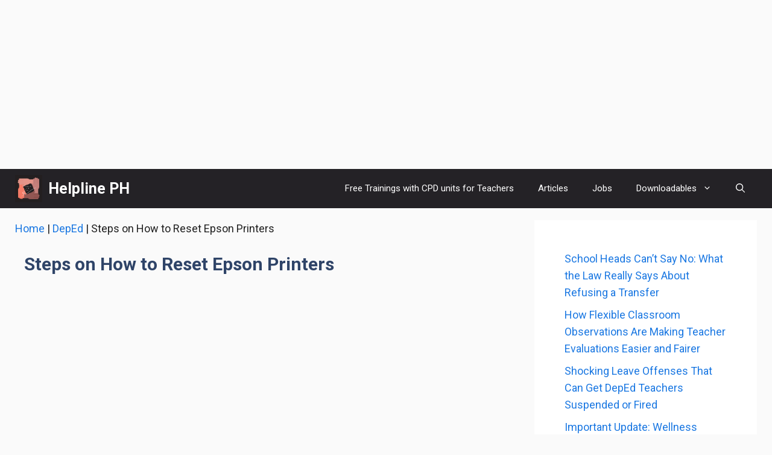

--- FILE ---
content_type: text/html; charset=UTF-8
request_url: https://helplineph.com/deped/steps-on-how-to-reset-epson-printers/
body_size: 18642
content:
<!DOCTYPE html>
<html lang="en-US" prefix="og: https://ogp.me/ns#">
<head>
	<meta charset="UTF-8">
	<meta name="viewport" content="width=device-width, initial-scale=1">
<!-- Search Engine Optimization by Rank Math PRO - https://rankmath.com/ -->
<title>Steps on How to Reset Epson Printers | Helpline PH</title>
<meta name="description" content="Teachers must take advantage of the availability and accessibility of technology in its mission to provide quality education to students. We should make it"/>
<meta name="robots" content="follow, index, max-snippet:-1, max-video-preview:-1, max-image-preview:large"/>
<link rel="canonical" href="https://helplineph.com/deped/steps-on-how-to-reset-epson-printers/" />
<meta property="og:locale" content="en_US" />
<meta property="og:type" content="article" />
<meta property="og:title" content="Steps on How to Reset Epson Printers | Helpline PH" />
<meta property="og:description" content="Teachers must take advantage of the availability and accessibility of technology in its mission to provide quality education to students. We should make it" />
<meta property="og:url" content="https://helplineph.com/deped/steps-on-how-to-reset-epson-printers/" />
<meta property="og:site_name" content="Helpline PH" />
<meta property="article:tag" content="Epson" />
<meta property="article:tag" content="Epson Driver" />
<meta property="article:tag" content="Epson Printer" />
<meta property="article:tag" content="Epson resetter" />
<meta property="article:section" content="DepEd" />
<meta property="og:updated_time" content="2021-10-09T10:43:11+00:00" />
<meta property="article:published_time" content="2020-09-20T12:27:00+00:00" />
<meta property="article:modified_time" content="2021-10-09T10:43:11+00:00" />
<meta name="twitter:card" content="summary_large_image" />
<meta name="twitter:title" content="Steps on How to Reset Epson Printers | Helpline PH" />
<meta name="twitter:description" content="Teachers must take advantage of the availability and accessibility of technology in its mission to provide quality education to students. We should make it" />
<meta name="twitter:label1" content="Written by" />
<meta name="twitter:data1" content="helplineph" />
<meta name="twitter:label2" content="Time to read" />
<meta name="twitter:data2" content="Less than a minute" />
<script type="application/ld+json" class="rank-math-schema-pro">{"@context":"https://schema.org","@graph":[{"@type":["Person","Organization"],"@id":"https://helplineph.com/#person","name":"helplineph","logo":{"@type":"ImageObject","@id":"https://helplineph.com/#logo","url":"https://helplineph.com/wp-content/uploads/2023/03/Helplineph.png","contentUrl":"https://helplineph.com/wp-content/uploads/2023/03/Helplineph.png","caption":"Helpline PH","inLanguage":"en-US","width":"500","height":"500"},"image":{"@type":"ImageObject","@id":"https://helplineph.com/#logo","url":"https://helplineph.com/wp-content/uploads/2023/03/Helplineph.png","contentUrl":"https://helplineph.com/wp-content/uploads/2023/03/Helplineph.png","caption":"Helpline PH","inLanguage":"en-US","width":"500","height":"500"}},{"@type":"WebSite","@id":"https://helplineph.com/#website","url":"https://helplineph.com","name":"Helpline PH","alternateName":"Helpline PH","publisher":{"@id":"https://helplineph.com/#person"},"inLanguage":"en-US"},{"@type":"BreadcrumbList","@id":"https://helplineph.com/deped/steps-on-how-to-reset-epson-printers/#breadcrumb","itemListElement":[{"@type":"ListItem","position":"1","item":{"@id":"https://helplineph.com","name":"Home"}},{"@type":"ListItem","position":"2","item":{"@id":"https://helplineph.com/category/deped/","name":"DepEd"}},{"@type":"ListItem","position":"3","item":{"@id":"https://helplineph.com/deped/steps-on-how-to-reset-epson-printers/","name":"Steps on How to Reset Epson Printers"}}]},{"@type":"WebPage","@id":"https://helplineph.com/deped/steps-on-how-to-reset-epson-printers/#webpage","url":"https://helplineph.com/deped/steps-on-how-to-reset-epson-printers/","name":"Steps on How to Reset Epson Printers | Helpline PH","datePublished":"2020-09-20T12:27:00+00:00","dateModified":"2021-10-09T10:43:11+00:00","isPartOf":{"@id":"https://helplineph.com/#website"},"inLanguage":"en-US","breadcrumb":{"@id":"https://helplineph.com/deped/steps-on-how-to-reset-epson-printers/#breadcrumb"}},{"@type":"Person","@id":"https://helplineph.com/author/helplineph/","name":"helplineph","url":"https://helplineph.com/author/helplineph/","image":{"@type":"ImageObject","@id":"https://secure.gravatar.com/avatar/0eb6931031844e5b1ccf5718833858f3819ebb04f5a5470f634ffbbc355ae0bf?s=96&amp;d=mm&amp;r=g","url":"https://secure.gravatar.com/avatar/0eb6931031844e5b1ccf5718833858f3819ebb04f5a5470f634ffbbc355ae0bf?s=96&amp;d=mm&amp;r=g","caption":"helplineph","inLanguage":"en-US"},"sameAs":["https://helplineph.com"]},{"@type":"NewsArticle","headline":"Steps on How to Reset Epson Printers | Helpline PH","datePublished":"2020-09-20T12:27:00+00:00","dateModified":"2021-10-09T10:43:11+00:00","articleSection":"DepEd, Technology, Video Tutorial","author":{"@id":"https://helplineph.com/author/helplineph/","name":"helplineph"},"publisher":{"@id":"https://helplineph.com/#person"},"description":"Teachers must take advantage of the availability and accessibility of\u00a0technology in its mission to provide quality education to students. We should make it","copyrightYear":"2021","copyrightHolder":{"@id":"https://helplineph.com/#person"},"name":"Steps on How to Reset Epson Printers | Helpline PH","@id":"https://helplineph.com/deped/steps-on-how-to-reset-epson-printers/#richSnippet","isPartOf":{"@id":"https://helplineph.com/deped/steps-on-how-to-reset-epson-printers/#webpage"},"inLanguage":"en-US","mainEntityOfPage":{"@id":"https://helplineph.com/deped/steps-on-how-to-reset-epson-printers/#webpage"}}]}</script>
<!-- /Rank Math WordPress SEO plugin -->

<link rel='dns-prefetch' href='//www.googletagmanager.com' />
<link href='https://fonts.gstatic.com' crossorigin rel='preconnect' />
<link href='https://fonts.googleapis.com' crossorigin rel='preconnect' />
<link rel="alternate" type="application/rss+xml" title="Helpline PH &raquo; Feed" href="https://helplineph.com/feed/" />
<link rel="alternate" title="oEmbed (JSON)" type="application/json+oembed" href="https://helplineph.com/wp-json/oembed/1.0/embed?url=https%3A%2F%2Fhelplineph.com%2Fdeped%2Fsteps-on-how-to-reset-epson-printers%2F" />
<link rel="alternate" title="oEmbed (XML)" type="text/xml+oembed" href="https://helplineph.com/wp-json/oembed/1.0/embed?url=https%3A%2F%2Fhelplineph.com%2Fdeped%2Fsteps-on-how-to-reset-epson-printers%2F&#038;format=xml" />
<style id='wp-img-auto-sizes-contain-inline-css'>
img:is([sizes=auto i],[sizes^="auto," i]){contain-intrinsic-size:3000px 1500px}
/*# sourceURL=wp-img-auto-sizes-contain-inline-css */
</style>

<style id='wp-emoji-styles-inline-css'>

	img.wp-smiley, img.emoji {
		display: inline !important;
		border: none !important;
		box-shadow: none !important;
		height: 1em !important;
		width: 1em !important;
		margin: 0 0.07em !important;
		vertical-align: -0.1em !important;
		background: none !important;
		padding: 0 !important;
	}
/*# sourceURL=wp-emoji-styles-inline-css */
</style>
<link rel='stylesheet' id='wp-block-library-css' href='https://helplineph.com/wp-includes/css/dist/block-library/style.min.css?ver=6.9' media='all' />
<style id='wp-block-heading-inline-css'>
h1:where(.wp-block-heading).has-background,h2:where(.wp-block-heading).has-background,h3:where(.wp-block-heading).has-background,h4:where(.wp-block-heading).has-background,h5:where(.wp-block-heading).has-background,h6:where(.wp-block-heading).has-background{padding:1.25em 2.375em}h1.has-text-align-left[style*=writing-mode]:where([style*=vertical-lr]),h1.has-text-align-right[style*=writing-mode]:where([style*=vertical-rl]),h2.has-text-align-left[style*=writing-mode]:where([style*=vertical-lr]),h2.has-text-align-right[style*=writing-mode]:where([style*=vertical-rl]),h3.has-text-align-left[style*=writing-mode]:where([style*=vertical-lr]),h3.has-text-align-right[style*=writing-mode]:where([style*=vertical-rl]),h4.has-text-align-left[style*=writing-mode]:where([style*=vertical-lr]),h4.has-text-align-right[style*=writing-mode]:where([style*=vertical-rl]),h5.has-text-align-left[style*=writing-mode]:where([style*=vertical-lr]),h5.has-text-align-right[style*=writing-mode]:where([style*=vertical-rl]),h6.has-text-align-left[style*=writing-mode]:where([style*=vertical-lr]),h6.has-text-align-right[style*=writing-mode]:where([style*=vertical-rl]){rotate:180deg}
/*# sourceURL=https://helplineph.com/wp-includes/blocks/heading/style.min.css */
</style>
<style id='wp-block-latest-posts-inline-css'>
.wp-block-latest-posts{box-sizing:border-box}.wp-block-latest-posts.alignleft{margin-right:2em}.wp-block-latest-posts.alignright{margin-left:2em}.wp-block-latest-posts.wp-block-latest-posts__list{list-style:none}.wp-block-latest-posts.wp-block-latest-posts__list li{clear:both;overflow-wrap:break-word}.wp-block-latest-posts.is-grid{display:flex;flex-wrap:wrap}.wp-block-latest-posts.is-grid li{margin:0 1.25em 1.25em 0;width:100%}@media (min-width:600px){.wp-block-latest-posts.columns-2 li{width:calc(50% - .625em)}.wp-block-latest-posts.columns-2 li:nth-child(2n){margin-right:0}.wp-block-latest-posts.columns-3 li{width:calc(33.33333% - .83333em)}.wp-block-latest-posts.columns-3 li:nth-child(3n){margin-right:0}.wp-block-latest-posts.columns-4 li{width:calc(25% - .9375em)}.wp-block-latest-posts.columns-4 li:nth-child(4n){margin-right:0}.wp-block-latest-posts.columns-5 li{width:calc(20% - 1em)}.wp-block-latest-posts.columns-5 li:nth-child(5n){margin-right:0}.wp-block-latest-posts.columns-6 li{width:calc(16.66667% - 1.04167em)}.wp-block-latest-posts.columns-6 li:nth-child(6n){margin-right:0}}:root :where(.wp-block-latest-posts.is-grid){padding:0}:root :where(.wp-block-latest-posts.wp-block-latest-posts__list){padding-left:0}.wp-block-latest-posts__post-author,.wp-block-latest-posts__post-date{display:block;font-size:.8125em}.wp-block-latest-posts__post-excerpt,.wp-block-latest-posts__post-full-content{margin-bottom:1em;margin-top:.5em}.wp-block-latest-posts__featured-image a{display:inline-block}.wp-block-latest-posts__featured-image img{height:auto;max-width:100%;width:auto}.wp-block-latest-posts__featured-image.alignleft{float:left;margin-right:1em}.wp-block-latest-posts__featured-image.alignright{float:right;margin-left:1em}.wp-block-latest-posts__featured-image.aligncenter{margin-bottom:1em;text-align:center}
/*# sourceURL=https://helplineph.com/wp-includes/blocks/latest-posts/style.min.css */
</style>
<style id='global-styles-inline-css'>
:root{--wp--preset--aspect-ratio--square: 1;--wp--preset--aspect-ratio--4-3: 4/3;--wp--preset--aspect-ratio--3-4: 3/4;--wp--preset--aspect-ratio--3-2: 3/2;--wp--preset--aspect-ratio--2-3: 2/3;--wp--preset--aspect-ratio--16-9: 16/9;--wp--preset--aspect-ratio--9-16: 9/16;--wp--preset--color--black: #000000;--wp--preset--color--cyan-bluish-gray: #abb8c3;--wp--preset--color--white: #ffffff;--wp--preset--color--pale-pink: #f78da7;--wp--preset--color--vivid-red: #cf2e2e;--wp--preset--color--luminous-vivid-orange: #ff6900;--wp--preset--color--luminous-vivid-amber: #fcb900;--wp--preset--color--light-green-cyan: #7bdcb5;--wp--preset--color--vivid-green-cyan: #00d084;--wp--preset--color--pale-cyan-blue: #8ed1fc;--wp--preset--color--vivid-cyan-blue: #0693e3;--wp--preset--color--vivid-purple: #9b51e0;--wp--preset--color--contrast: var(--contrast);--wp--preset--color--contrast-2: var(--contrast-2);--wp--preset--color--contrast-3: var(--contrast-3);--wp--preset--color--base: var(--base);--wp--preset--color--base-2: var(--base-2);--wp--preset--color--base-3: var(--base-3);--wp--preset--color--accent: var(--accent);--wp--preset--color--accent-2: var(--accent-2);--wp--preset--color--accent-hover: var(--accent-hover);--wp--preset--color--highlight: var(--highlight);--wp--preset--gradient--vivid-cyan-blue-to-vivid-purple: linear-gradient(135deg,rgb(6,147,227) 0%,rgb(155,81,224) 100%);--wp--preset--gradient--light-green-cyan-to-vivid-green-cyan: linear-gradient(135deg,rgb(122,220,180) 0%,rgb(0,208,130) 100%);--wp--preset--gradient--luminous-vivid-amber-to-luminous-vivid-orange: linear-gradient(135deg,rgb(252,185,0) 0%,rgb(255,105,0) 100%);--wp--preset--gradient--luminous-vivid-orange-to-vivid-red: linear-gradient(135deg,rgb(255,105,0) 0%,rgb(207,46,46) 100%);--wp--preset--gradient--very-light-gray-to-cyan-bluish-gray: linear-gradient(135deg,rgb(238,238,238) 0%,rgb(169,184,195) 100%);--wp--preset--gradient--cool-to-warm-spectrum: linear-gradient(135deg,rgb(74,234,220) 0%,rgb(151,120,209) 20%,rgb(207,42,186) 40%,rgb(238,44,130) 60%,rgb(251,105,98) 80%,rgb(254,248,76) 100%);--wp--preset--gradient--blush-light-purple: linear-gradient(135deg,rgb(255,206,236) 0%,rgb(152,150,240) 100%);--wp--preset--gradient--blush-bordeaux: linear-gradient(135deg,rgb(254,205,165) 0%,rgb(254,45,45) 50%,rgb(107,0,62) 100%);--wp--preset--gradient--luminous-dusk: linear-gradient(135deg,rgb(255,203,112) 0%,rgb(199,81,192) 50%,rgb(65,88,208) 100%);--wp--preset--gradient--pale-ocean: linear-gradient(135deg,rgb(255,245,203) 0%,rgb(182,227,212) 50%,rgb(51,167,181) 100%);--wp--preset--gradient--electric-grass: linear-gradient(135deg,rgb(202,248,128) 0%,rgb(113,206,126) 100%);--wp--preset--gradient--midnight: linear-gradient(135deg,rgb(2,3,129) 0%,rgb(40,116,252) 100%);--wp--preset--font-size--small: 13px;--wp--preset--font-size--medium: 20px;--wp--preset--font-size--large: 36px;--wp--preset--font-size--x-large: 42px;--wp--preset--spacing--20: 0.44rem;--wp--preset--spacing--30: 0.67rem;--wp--preset--spacing--40: 1rem;--wp--preset--spacing--50: 1.5rem;--wp--preset--spacing--60: 2.25rem;--wp--preset--spacing--70: 3.38rem;--wp--preset--spacing--80: 5.06rem;--wp--preset--shadow--natural: 6px 6px 9px rgba(0, 0, 0, 0.2);--wp--preset--shadow--deep: 12px 12px 50px rgba(0, 0, 0, 0.4);--wp--preset--shadow--sharp: 6px 6px 0px rgba(0, 0, 0, 0.2);--wp--preset--shadow--outlined: 6px 6px 0px -3px rgb(255, 255, 255), 6px 6px rgb(0, 0, 0);--wp--preset--shadow--crisp: 6px 6px 0px rgb(0, 0, 0);}:where(.is-layout-flex){gap: 0.5em;}:where(.is-layout-grid){gap: 0.5em;}body .is-layout-flex{display: flex;}.is-layout-flex{flex-wrap: wrap;align-items: center;}.is-layout-flex > :is(*, div){margin: 0;}body .is-layout-grid{display: grid;}.is-layout-grid > :is(*, div){margin: 0;}:where(.wp-block-columns.is-layout-flex){gap: 2em;}:where(.wp-block-columns.is-layout-grid){gap: 2em;}:where(.wp-block-post-template.is-layout-flex){gap: 1.25em;}:where(.wp-block-post-template.is-layout-grid){gap: 1.25em;}.has-black-color{color: var(--wp--preset--color--black) !important;}.has-cyan-bluish-gray-color{color: var(--wp--preset--color--cyan-bluish-gray) !important;}.has-white-color{color: var(--wp--preset--color--white) !important;}.has-pale-pink-color{color: var(--wp--preset--color--pale-pink) !important;}.has-vivid-red-color{color: var(--wp--preset--color--vivid-red) !important;}.has-luminous-vivid-orange-color{color: var(--wp--preset--color--luminous-vivid-orange) !important;}.has-luminous-vivid-amber-color{color: var(--wp--preset--color--luminous-vivid-amber) !important;}.has-light-green-cyan-color{color: var(--wp--preset--color--light-green-cyan) !important;}.has-vivid-green-cyan-color{color: var(--wp--preset--color--vivid-green-cyan) !important;}.has-pale-cyan-blue-color{color: var(--wp--preset--color--pale-cyan-blue) !important;}.has-vivid-cyan-blue-color{color: var(--wp--preset--color--vivid-cyan-blue) !important;}.has-vivid-purple-color{color: var(--wp--preset--color--vivid-purple) !important;}.has-black-background-color{background-color: var(--wp--preset--color--black) !important;}.has-cyan-bluish-gray-background-color{background-color: var(--wp--preset--color--cyan-bluish-gray) !important;}.has-white-background-color{background-color: var(--wp--preset--color--white) !important;}.has-pale-pink-background-color{background-color: var(--wp--preset--color--pale-pink) !important;}.has-vivid-red-background-color{background-color: var(--wp--preset--color--vivid-red) !important;}.has-luminous-vivid-orange-background-color{background-color: var(--wp--preset--color--luminous-vivid-orange) !important;}.has-luminous-vivid-amber-background-color{background-color: var(--wp--preset--color--luminous-vivid-amber) !important;}.has-light-green-cyan-background-color{background-color: var(--wp--preset--color--light-green-cyan) !important;}.has-vivid-green-cyan-background-color{background-color: var(--wp--preset--color--vivid-green-cyan) !important;}.has-pale-cyan-blue-background-color{background-color: var(--wp--preset--color--pale-cyan-blue) !important;}.has-vivid-cyan-blue-background-color{background-color: var(--wp--preset--color--vivid-cyan-blue) !important;}.has-vivid-purple-background-color{background-color: var(--wp--preset--color--vivid-purple) !important;}.has-black-border-color{border-color: var(--wp--preset--color--black) !important;}.has-cyan-bluish-gray-border-color{border-color: var(--wp--preset--color--cyan-bluish-gray) !important;}.has-white-border-color{border-color: var(--wp--preset--color--white) !important;}.has-pale-pink-border-color{border-color: var(--wp--preset--color--pale-pink) !important;}.has-vivid-red-border-color{border-color: var(--wp--preset--color--vivid-red) !important;}.has-luminous-vivid-orange-border-color{border-color: var(--wp--preset--color--luminous-vivid-orange) !important;}.has-luminous-vivid-amber-border-color{border-color: var(--wp--preset--color--luminous-vivid-amber) !important;}.has-light-green-cyan-border-color{border-color: var(--wp--preset--color--light-green-cyan) !important;}.has-vivid-green-cyan-border-color{border-color: var(--wp--preset--color--vivid-green-cyan) !important;}.has-pale-cyan-blue-border-color{border-color: var(--wp--preset--color--pale-cyan-blue) !important;}.has-vivid-cyan-blue-border-color{border-color: var(--wp--preset--color--vivid-cyan-blue) !important;}.has-vivid-purple-border-color{border-color: var(--wp--preset--color--vivid-purple) !important;}.has-vivid-cyan-blue-to-vivid-purple-gradient-background{background: var(--wp--preset--gradient--vivid-cyan-blue-to-vivid-purple) !important;}.has-light-green-cyan-to-vivid-green-cyan-gradient-background{background: var(--wp--preset--gradient--light-green-cyan-to-vivid-green-cyan) !important;}.has-luminous-vivid-amber-to-luminous-vivid-orange-gradient-background{background: var(--wp--preset--gradient--luminous-vivid-amber-to-luminous-vivid-orange) !important;}.has-luminous-vivid-orange-to-vivid-red-gradient-background{background: var(--wp--preset--gradient--luminous-vivid-orange-to-vivid-red) !important;}.has-very-light-gray-to-cyan-bluish-gray-gradient-background{background: var(--wp--preset--gradient--very-light-gray-to-cyan-bluish-gray) !important;}.has-cool-to-warm-spectrum-gradient-background{background: var(--wp--preset--gradient--cool-to-warm-spectrum) !important;}.has-blush-light-purple-gradient-background{background: var(--wp--preset--gradient--blush-light-purple) !important;}.has-blush-bordeaux-gradient-background{background: var(--wp--preset--gradient--blush-bordeaux) !important;}.has-luminous-dusk-gradient-background{background: var(--wp--preset--gradient--luminous-dusk) !important;}.has-pale-ocean-gradient-background{background: var(--wp--preset--gradient--pale-ocean) !important;}.has-electric-grass-gradient-background{background: var(--wp--preset--gradient--electric-grass) !important;}.has-midnight-gradient-background{background: var(--wp--preset--gradient--midnight) !important;}.has-small-font-size{font-size: var(--wp--preset--font-size--small) !important;}.has-medium-font-size{font-size: var(--wp--preset--font-size--medium) !important;}.has-large-font-size{font-size: var(--wp--preset--font-size--large) !important;}.has-x-large-font-size{font-size: var(--wp--preset--font-size--x-large) !important;}
/*# sourceURL=global-styles-inline-css */
</style>

<style id='classic-theme-styles-inline-css'>
/*! This file is auto-generated */
.wp-block-button__link{color:#fff;background-color:#32373c;border-radius:9999px;box-shadow:none;text-decoration:none;padding:calc(.667em + 2px) calc(1.333em + 2px);font-size:1.125em}.wp-block-file__button{background:#32373c;color:#fff;text-decoration:none}
/*# sourceURL=/wp-includes/css/classic-themes.min.css */
</style>
<link rel='stylesheet' id='wpdm-fonticon-css' href='https://helplineph.com/wp-content/plugins/download-manager/assets/wpdm-iconfont/css/wpdm-icons.css?ver=6.9' media='all' />
<link rel='stylesheet' id='wpdm-front-css' href='https://helplineph.com/wp-content/plugins/download-manager/assets/css/front.min.css?ver=6.9' media='all' />
<link rel='stylesheet' id='ez-toc-css' href='https://helplineph.com/wp-content/plugins/easy-table-of-contents/assets/css/screen.min.css?ver=2.0.80' media='all' />
<style id='ez-toc-inline-css'>
div#ez-toc-container .ez-toc-title {font-size: 120%;}div#ez-toc-container .ez-toc-title {font-weight: 500;}div#ez-toc-container ul li , div#ez-toc-container ul li a {font-size: 95%;}div#ez-toc-container ul li , div#ez-toc-container ul li a {font-weight: 500;}div#ez-toc-container nav ul ul li {font-size: 90%;}.ez-toc-box-title {font-weight: bold; margin-bottom: 10px; text-align: center; text-transform: uppercase; letter-spacing: 1px; color: #666; padding-bottom: 5px;position:absolute;top:-4%;left:5%;background-color: inherit;transition: top 0.3s ease;}.ez-toc-box-title.toc-closed {top:-25%;}
.ez-toc-container-direction {direction: ltr;}.ez-toc-counter ul{counter-reset: item ;}.ez-toc-counter nav ul li a::before {content: counters(item, '.', decimal) '. ';display: inline-block;counter-increment: item;flex-grow: 0;flex-shrink: 0;margin-right: .2em; float: left; }.ez-toc-widget-direction {direction: ltr;}.ez-toc-widget-container ul{counter-reset: item ;}.ez-toc-widget-container nav ul li a::before {content: counters(item, '.', decimal) '. ';display: inline-block;counter-increment: item;flex-grow: 0;flex-shrink: 0;margin-right: .2em; float: left; }
/*# sourceURL=ez-toc-inline-css */
</style>
<link rel='stylesheet' id='generate-style-css' href='https://helplineph.com/wp-content/themes/generatepress/assets/css/main.min.css?ver=3.6.0' media='all' />
<style id='generate-style-inline-css'>
body{background-color:var(--base);color:var(--contrast);}a{color:#1b78e2;}a:hover, a:focus, a:active{color:var(--accent-hover);}.grid-container{max-width:1230px;}.wp-block-group__inner-container{max-width:1230px;margin-left:auto;margin-right:auto;}:root{--contrast:#212121;--contrast-2:#2f4468;--contrast-3:#878787;--base:#fafafa;--base-2:#f7f8f9;--base-3:#ffffff;--accent:#242226;--accent-2:#1b78e2;--accent-hover:#35343a;--highlight:#83b0de;}:root .has-contrast-color{color:var(--contrast);}:root .has-contrast-background-color{background-color:var(--contrast);}:root .has-contrast-2-color{color:var(--contrast-2);}:root .has-contrast-2-background-color{background-color:var(--contrast-2);}:root .has-contrast-3-color{color:var(--contrast-3);}:root .has-contrast-3-background-color{background-color:var(--contrast-3);}:root .has-base-color{color:var(--base);}:root .has-base-background-color{background-color:var(--base);}:root .has-base-2-color{color:var(--base-2);}:root .has-base-2-background-color{background-color:var(--base-2);}:root .has-base-3-color{color:var(--base-3);}:root .has-base-3-background-color{background-color:var(--base-3);}:root .has-accent-color{color:var(--accent);}:root .has-accent-background-color{background-color:var(--accent);}:root .has-accent-2-color{color:var(--accent-2);}:root .has-accent-2-background-color{background-color:var(--accent-2);}:root .has-accent-hover-color{color:var(--accent-hover);}:root .has-accent-hover-background-color{background-color:var(--accent-hover);}:root .has-highlight-color{color:var(--highlight);}:root .has-highlight-background-color{background-color:var(--highlight);}.gp-modal:not(.gp-modal--open):not(.gp-modal--transition){display:none;}.gp-modal--transition:not(.gp-modal--open){pointer-events:none;}.gp-modal-overlay:not(.gp-modal-overlay--open):not(.gp-modal--transition){display:none;}.gp-modal__overlay{display:none;position:fixed;top:0;left:0;right:0;bottom:0;background:rgba(0,0,0,0.2);display:flex;justify-content:center;align-items:center;z-index:10000;backdrop-filter:blur(3px);transition:opacity 500ms ease;opacity:0;}.gp-modal--open:not(.gp-modal--transition) .gp-modal__overlay{opacity:1;}.gp-modal__container{max-width:100%;max-height:100vh;transform:scale(0.9);transition:transform 500ms ease;padding:0 10px;}.gp-modal--open:not(.gp-modal--transition) .gp-modal__container{transform:scale(1);}.search-modal-fields{display:flex;}.gp-search-modal .gp-modal__overlay{align-items:flex-start;padding-top:25vh;background:var(--gp-search-modal-overlay-bg-color);}.search-modal-form{width:500px;max-width:100%;background-color:var(--gp-search-modal-bg-color);color:var(--gp-search-modal-text-color);}.search-modal-form .search-field, .search-modal-form .search-field:focus{width:100%;height:60px;background-color:transparent;border:0;appearance:none;color:currentColor;}.search-modal-fields button, .search-modal-fields button:active, .search-modal-fields button:focus, .search-modal-fields button:hover{background-color:transparent;border:0;color:currentColor;width:60px;}body, button, input, select, textarea{font-family:Roboto, sans-serif;font-size:18px;}body{line-height:1.6;}@media (max-width: 1024px){body, button, input, select, textarea{font-size:18px;}}@media (max-width:768px){body, button, input, select, textarea{font-size:18px;}}.main-title{font-family:Roboto, sans-serif;font-size:25px;}@media (max-width:768px){.main-title{font-size:30px;}}.widget-title{font-weight:600;}button:not(.menu-toggle),html input[type="button"],input[type="reset"],input[type="submit"],.button,.wp-block-button .wp-block-button__link{font-family:Roboto, sans-serif;font-size:18px;}h1{font-weight:600;font-size:40px;}h2{font-weight:600;font-size:30px;}h3{font-size:20px;}.top-bar{background-color:#636363;color:#ffffff;}.top-bar a{color:#ffffff;}.top-bar a:hover{color:#303030;}.site-header{background-color:#ffffff;color:#3a3a3a;}.site-header a{color:#3a3a3a;}.main-title a,.main-title a:hover{color:#ffffff;}.site-description{color:#757575;}.main-navigation,.main-navigation ul ul{background-color:var(--accent);}.main-navigation .main-nav ul li a, .main-navigation .menu-toggle, .main-navigation .menu-bar-items{color:var(--base-3);}.main-navigation .main-nav ul li:not([class*="current-menu-"]):hover > a, .main-navigation .main-nav ul li:not([class*="current-menu-"]):focus > a, .main-navigation .main-nav ul li.sfHover:not([class*="current-menu-"]) > a, .main-navigation .menu-bar-item:hover > a, .main-navigation .menu-bar-item.sfHover > a{color:var(--base-3);background-color:var(--accent-hover);}button.menu-toggle:hover,button.menu-toggle:focus{color:var(--base-3);}.main-navigation .main-nav ul li[class*="current-menu-"] > a{color:var(--base-3);background-color:var(--accent-hover);}.navigation-search input[type="search"],.navigation-search input[type="search"]:active, .navigation-search input[type="search"]:focus, .main-navigation .main-nav ul li.search-item.active > a, .main-navigation .menu-bar-items .search-item.active > a{color:var(--base-3);background-color:var(--accent-hover);}.separate-containers .inside-article, .separate-containers .comments-area, .separate-containers .page-header, .one-container .container, .separate-containers .paging-navigation, .inside-page-header{background-color:var(--base-3);}.inside-article a,.paging-navigation a,.comments-area a,.page-header a{color:var(--accent-2);}.inside-article a:hover,.paging-navigation a:hover,.comments-area a:hover,.page-header a:hover{color:var(--accent-hover);}.entry-title a{color:var(--contrast-2);}.entry-title a:hover{color:var(--accent-hover);}.entry-meta{color:var(--contrast-3);}.entry-meta a{color:var(--contrast-2);}.entry-meta a:hover{color:var(--accent-hover);}h1{color:var(--contrast-2);}h2{color:var(--contrast-2);}h3{color:var(--contrast-2);}.sidebar .widget{background-color:#ffffff;}.sidebar .widget a{color:var(--accent-2);}.sidebar .widget a:hover{color:var(--accent-hover);}.sidebar .widget .widget-title{color:#000000;}.footer-widgets{color:var(--base-3);background-color:var(--contrast-2);}.footer-widgets a{color:var(--base-3);}.footer-widgets a:hover{color:var(--base-3);}.footer-widgets .widget-title{color:var(--base-2);}.site-info{color:var(--contrast-2);}.site-info a{color:var(--contrast-2);}.site-info a:hover{color:var(--accent-hover);}.footer-bar .widget_nav_menu .current-menu-item a{color:var(--accent-hover);}input[type="text"],input[type="email"],input[type="url"],input[type="password"],input[type="search"],input[type="tel"],input[type="number"],textarea,select{color:var(--contrast);background-color:#fafafa;border-color:var(--contrast);}input[type="text"]:focus,input[type="email"]:focus,input[type="url"]:focus,input[type="password"]:focus,input[type="search"]:focus,input[type="tel"]:focus,input[type="number"]:focus,textarea:focus,select:focus{color:var(--contrast-3);background-color:#ffffff;border-color:var(--contrast-3);}button,html input[type="button"],input[type="reset"],input[type="submit"],a.button,a.wp-block-button__link:not(.has-background){color:#ffffff;background-color:var(--accent);}button:hover,html input[type="button"]:hover,input[type="reset"]:hover,input[type="submit"]:hover,a.button:hover,button:focus,html input[type="button"]:focus,input[type="reset"]:focus,input[type="submit"]:focus,a.button:focus,a.wp-block-button__link:not(.has-background):active,a.wp-block-button__link:not(.has-background):focus,a.wp-block-button__link:not(.has-background):hover{color:#ffffff;background-color:var(--accent-hover);}a.generate-back-to-top{background-color:rgba( 0,0,0,0.4 );color:#ffffff;}a.generate-back-to-top:hover,a.generate-back-to-top:focus{background-color:rgba( 0,0,0,0.6 );color:#ffffff;}:root{--gp-search-modal-bg-color:var(--base-3);--gp-search-modal-text-color:var(--contrast);--gp-search-modal-overlay-bg-color:rgba(0,0,0,0.2);}@media (max-width: 768px){.main-navigation .menu-bar-item:hover > a, .main-navigation .menu-bar-item.sfHover > a{background:none;color:var(--base-3);}}.inside-top-bar{padding:10px;}.inside-top-bar.grid-container{max-width:1250px;}.inside-header{padding:40px;}.inside-header.grid-container{max-width:1310px;}.separate-containers .inside-article, .separate-containers .comments-area, .separate-containers .page-header, .separate-containers .paging-navigation, .one-container .site-content, .inside-page-header{padding:50px;}.site-main .wp-block-group__inner-container{padding:50px;}.separate-containers .paging-navigation{padding-top:20px;padding-bottom:20px;}.entry-content .alignwide, body:not(.no-sidebar) .entry-content .alignfull{margin-left:-50px;width:calc(100% + 100px);max-width:calc(100% + 100px);}.one-container.right-sidebar .site-main,.one-container.both-right .site-main{margin-right:50px;}.one-container.left-sidebar .site-main,.one-container.both-left .site-main{margin-left:50px;}.one-container.both-sidebars .site-main{margin:0px 50px 0px 50px;}.one-container.archive .post:not(:last-child):not(.is-loop-template-item), .one-container.blog .post:not(:last-child):not(.is-loop-template-item){padding-bottom:50px;}.main-navigation .main-nav ul li a,.menu-toggle,.main-navigation .menu-bar-item > a{line-height:65px;}.navigation-search input[type="search"]{height:65px;}.rtl .menu-item-has-children .dropdown-menu-toggle{padding-left:20px;}.rtl .main-navigation .main-nav ul li.menu-item-has-children > a{padding-right:20px;}.widget-area .widget{padding:50px;}.footer-widgets-container.grid-container{max-width:1310px;}.inside-site-info{padding:20px;}.inside-site-info.grid-container{max-width:1270px;}@media (max-width:768px){.separate-containers .inside-article, .separate-containers .comments-area, .separate-containers .page-header, .separate-containers .paging-navigation, .one-container .site-content, .inside-page-header{padding:30px;}.site-main .wp-block-group__inner-container{padding:30px;}.inside-site-info{padding-right:10px;padding-left:10px;}.entry-content .alignwide, body:not(.no-sidebar) .entry-content .alignfull{margin-left:-30px;width:calc(100% + 60px);max-width:calc(100% + 60px);}.one-container .site-main .paging-navigation{margin-bottom:20px;}}/* End cached CSS */.is-right-sidebar{width:30%;}.is-left-sidebar{width:25%;}.site-content .content-area{width:70%;}@media (max-width: 768px){.main-navigation .menu-toggle,.sidebar-nav-mobile:not(#sticky-placeholder){display:block;}.main-navigation ul,.gen-sidebar-nav,.main-navigation:not(.slideout-navigation):not(.toggled) .main-nav > ul,.has-inline-mobile-toggle #site-navigation .inside-navigation > *:not(.navigation-search):not(.main-nav){display:none;}.nav-align-right .inside-navigation,.nav-align-center .inside-navigation{justify-content:space-between;}}
.dynamic-author-image-rounded{border-radius:100%;}.dynamic-featured-image, .dynamic-author-image{vertical-align:middle;}.one-container.blog .dynamic-content-template:not(:last-child), .one-container.archive .dynamic-content-template:not(:last-child){padding-bottom:0px;}.dynamic-entry-excerpt > p:last-child{margin-bottom:0px;}
.main-navigation .main-nav ul li a,.menu-toggle,.main-navigation .menu-bar-item > a{transition: line-height 300ms ease}.main-navigation.toggled .main-nav > ul{background-color: var(--accent)}.sticky-enabled .gen-sidebar-nav.is_stuck .main-navigation {margin-bottom: 0px;}.sticky-enabled .gen-sidebar-nav.is_stuck {z-index: 500;}.sticky-enabled .main-navigation.is_stuck {box-shadow: 0 2px 2px -2px rgba(0, 0, 0, .2);}.navigation-stick:not(.gen-sidebar-nav) {left: 0;right: 0;width: 100% !important;}.nav-float-right .navigation-stick {width: 100% !important;left: 0;}.nav-float-right .navigation-stick .navigation-branding {margin-right: auto;}.main-navigation.has-sticky-branding:not(.grid-container) .inside-navigation:not(.grid-container) .navigation-branding{margin-left: 10px;}
/*# sourceURL=generate-style-inline-css */
</style>
<link rel='stylesheet' id='generate-child-css' href='https://helplineph.com/wp-content/themes/generatepress_child/style.css?ver=1724597195' media='all' />
<link rel='stylesheet' id='generate-google-fonts-css' href='https://fonts.googleapis.com/css?family=Roboto%3A100%2C100italic%2C300%2C300italic%2Cregular%2Citalic%2C500%2C500italic%2C700%2C700italic%2C900%2C900italic&#038;display=auto&#038;ver=3.6.0' media='all' />
<style id='generateblocks-inline-css'>
.gb-container-3154dd2d{padding-right:15px;padding-left:15px;}.gb-container-243e36fc{padding-right:15px;padding-left:15px;}.gb-container-36e2117b{padding-right:15px;padding-left:15px;}.gb-container-6760df0e{padding:20px;background-color:#fafafa;}.gb-grid-wrapper > .gb-grid-column-6760df0e{width:33.33%;}h2.gb-headline-0c12f749{font-size:20px;margin-bottom:5px;}.gb-grid-wrapper-5f1bc461{display:flex;flex-wrap:wrap;row-gap:20px;margin-left:-20px;}.gb-grid-wrapper-5f1bc461 > .gb-grid-column{box-sizing:border-box;padding-left:20px;}.gb-block-image-1f29627e{margin-bottom:30px;}.gb-image-1f29627e{vertical-align:middle;}@media (max-width: 767px) {.gb-container-3154dd2d{font-size:19px;padding-right:15px;padding-left:15px;}.gb-container-243e36fc{font-size:19px;padding-right:15px;padding-left:15px;}.gb-container-36e2117b{font-size:19px;padding-right:15px;padding-left:15px;}.gb-grid-wrapper > .gb-grid-column-6760df0e{width:100%;}}:root{--gb-container-width:1230px;}.gb-container .wp-block-image img{vertical-align:middle;}.gb-grid-wrapper .wp-block-image{margin-bottom:0;}.gb-highlight{background:none;}.gb-shape{line-height:0;}
/*# sourceURL=generateblocks-inline-css */
</style>
<link rel='stylesheet' id='generate-navigation-branding-css' href='https://helplineph.com/wp-content/plugins/gp-premium/menu-plus/functions/css/navigation-branding-flex.min.css?ver=2.5.0' media='all' />
<style id='generate-navigation-branding-inline-css'>
.main-navigation.has-branding.grid-container .navigation-branding, .main-navigation.has-branding:not(.grid-container) .inside-navigation:not(.grid-container) .navigation-branding{margin-left:10px;}.navigation-branding img, .site-logo.mobile-header-logo img{height:65px;width:auto;}.navigation-branding .main-title{line-height:65px;}@media (max-width: 1240px){#site-navigation .navigation-branding, #sticky-navigation .navigation-branding{margin-left:10px;}}@media (max-width: 768px){.main-navigation.has-branding.nav-align-center .menu-bar-items, .main-navigation.has-sticky-branding.navigation-stick.nav-align-center .menu-bar-items{margin-left:auto;}.navigation-branding{margin-right:auto;margin-left:10px;}.navigation-branding .main-title, .mobile-header-navigation .site-logo{margin-left:10px;}}
/*# sourceURL=generate-navigation-branding-inline-css */
</style>
<script src="https://helplineph.com/wp-includes/js/jquery/jquery.min.js?ver=3.7.1" id="jquery-core-js"></script>
<script src="https://helplineph.com/wp-includes/js/jquery/jquery-migrate.min.js?ver=3.4.1" id="jquery-migrate-js"></script>
<script src="https://helplineph.com/wp-content/plugins/download-manager/assets/js/wpdm.min.js?ver=6.9" id="wpdm-frontend-js-js"></script>
<script id="wpdm-frontjs-js-extra">
var wpdm_url = {"home":"https://helplineph.com/","site":"https://helplineph.com/","ajax":"https://helplineph.com/wp-admin/admin-ajax.php"};
var wpdm_js = {"spinner":"\u003Ci class=\"wpdm-icon wpdm-sun wpdm-spin\"\u003E\u003C/i\u003E","client_id":"cd562adcd94b5672d3e55fd4c3bc09fe"};
var wpdm_strings = {"pass_var":"Password Verified!","pass_var_q":"Please click following button to start download.","start_dl":"Start Download"};
//# sourceURL=wpdm-frontjs-js-extra
</script>
<script src="https://helplineph.com/wp-content/plugins/download-manager/assets/js/front.min.js?ver=3.3.40" id="wpdm-frontjs-js"></script>

<!-- Google tag (gtag.js) snippet added by Site Kit -->
<!-- Google Analytics snippet added by Site Kit -->
<script src="https://www.googletagmanager.com/gtag/js?id=G-FVYCH2KLDJ" id="google_gtagjs-js" async></script>
<script id="google_gtagjs-js-after">
window.dataLayer = window.dataLayer || [];function gtag(){dataLayer.push(arguments);}
gtag("set","linker",{"domains":["helplineph.com"]});
gtag("js", new Date());
gtag("set", "developer_id.dZTNiMT", true);
gtag("config", "G-FVYCH2KLDJ");
//# sourceURL=google_gtagjs-js-after
</script>
<link rel="https://api.w.org/" href="https://helplineph.com/wp-json/" /><link rel="alternate" title="JSON" type="application/json" href="https://helplineph.com/wp-json/wp/v2/posts/108" /><link rel="EditURI" type="application/rsd+xml" title="RSD" href="https://helplineph.com/xmlrpc.php?rsd" />
<meta name="generator" content="WordPress 6.9" />
<link rel='shortlink' href='https://helplineph.com/?p=108' />
<meta name="generator" content="Site Kit by Google 1.170.0" />

<script type="text/javascript">
  window._taboola = window._taboola || [];
  _taboola.push({article:'auto'});
  !function (e, f, u, i) {
    if (!document.getElementById(i)){
      e.async = 1;
      e.src = u;
      e.id = i;
      f.parentNode.insertBefore(e, f);
    }
  }(document.createElement('script'),
  document.getElementsByTagName('script')[0],
  '//cdn.taboola.com/libtrc/helplineph/loader.js',
  'tb_loader_script');
  if(window.performance && typeof window.performance.mark == 'function')
    {window.performance.mark('tbl_ic');}
</script>
<script type="text/javascript">
	  <script async src="https://pagead2.googlesyndication.com/pagead/js/adsbygoogle.js?client=ca-pub-4111252040611578"
     crossorigin="anonymous"></script>
<ins class="adsbygoogle"
     style="display:block; text-align:center;"
     data-ad-layout="in-article"
     data-ad-format="fluid"
     data-ad-client="ca-pub-4111252040611578"
     data-ad-slot="2605695732"></ins>
<script>
     (adsbygoogle = window.adsbygoogle || []).push({});
</script>
<link rel="icon" href="https://helplineph.com/wp-content/uploads/2023/03/cropped-Helplineph-32x32.png" sizes="32x32" />
<link rel="icon" href="https://helplineph.com/wp-content/uploads/2023/03/cropped-Helplineph-192x192.png" sizes="192x192" />
<link rel="apple-touch-icon" href="https://helplineph.com/wp-content/uploads/2023/03/cropped-Helplineph-180x180.png" />
<meta name="msapplication-TileImage" content="https://helplineph.com/wp-content/uploads/2023/03/cropped-Helplineph-270x270.png" />
		<style id="wp-custom-css">
			/* GeneratePress Site CSS */ .inside-article,
.sidebar .widget,
.comments-area, .gb-query-loop-item:not(.sidebar .gb-query-loop-item),.container-widget {
	border-right: 2px solid rgba(0, 0, 0, 0.07);
	border-bottom: 2px solid rgba(0, 0, 0, 0.07);
	box-shadow: 0 0 10px rgba(232, 234, 237, 0.5);
}
 /* End GeneratePress Site CSS */		</style>
		<meta name="generator" content="WordPress Download Manager 3.3.40" />
                <style>
        /* WPDM Link Template Styles */        </style>
                <style>

            :root {
                --color-primary: #4a8eff;
                --color-primary-rgb: 74, 142, 255;
                --color-primary-hover: #5998ff;
                --color-primary-active: #3281ff;
                --clr-sec: #6c757d;
                --clr-sec-rgb: 108, 117, 125;
                --clr-sec-hover: #6c757d;
                --clr-sec-active: #6c757d;
                --color-secondary: #6c757d;
                --color-secondary-rgb: 108, 117, 125;
                --color-secondary-hover: #6c757d;
                --color-secondary-active: #6c757d;
                --color-success: #018e11;
                --color-success-rgb: 1, 142, 17;
                --color-success-hover: #0aad01;
                --color-success-active: #0c8c01;
                --color-info: #2CA8FF;
                --color-info-rgb: 44, 168, 255;
                --color-info-hover: #2CA8FF;
                --color-info-active: #2CA8FF;
                --color-warning: #FFB236;
                --color-warning-rgb: 255, 178, 54;
                --color-warning-hover: #FFB236;
                --color-warning-active: #FFB236;
                --color-danger: #ff5062;
                --color-danger-rgb: 255, 80, 98;
                --color-danger-hover: #ff5062;
                --color-danger-active: #ff5062;
                --color-green: #30b570;
                --color-blue: #0073ff;
                --color-purple: #8557D3;
                --color-red: #ff5062;
                --color-muted: rgba(69, 89, 122, 0.6);
                --wpdm-font: "Sen", -apple-system, BlinkMacSystemFont, "Segoe UI", Roboto, Helvetica, Arial, sans-serif, "Apple Color Emoji", "Segoe UI Emoji", "Segoe UI Symbol";
            }

            .wpdm-download-link.btn.btn-primary {
                border-radius: 4px;
            }


        </style>
        </head>

<body class="wp-singular post-template-default single single-post postid-108 single-format-standard wp-custom-logo wp-embed-responsive wp-theme-generatepress wp-child-theme-generatepress_child post-image-above-header post-image-aligned-center sticky-menu-no-transition sticky-enabled both-sticky-menu right-sidebar nav-below-header separate-containers header-aligned-left dropdown-hover" itemtype="https://schema.org/Blog" itemscope>
	<a class="screen-reader-text skip-link" href="#content" title="Skip to content">Skip to content</a>		<nav class="auto-hide-sticky has-branding main-navigation nav-align-right has-menu-bar-items sub-menu-right" id="site-navigation" aria-label="Primary"  itemtype="https://schema.org/SiteNavigationElement" itemscope>
			<div class="inside-navigation grid-container">
				<div class="navigation-branding"><div class="site-logo">
						<a href="https://helplineph.com/" title="Helpline PH" rel="home">
							<img  class="header-image is-logo-image" alt="Helpline PH" src="https://helplineph.com/wp-content/uploads/2023/03/Helplineph.png" title="Helpline PH" width="500" height="500" />
						</a>
					</div><p class="main-title" itemprop="headline">
					<a href="https://helplineph.com/" rel="home">
						Helpline PH
					</a>
				</p></div>				<button class="menu-toggle" aria-controls="primary-menu" aria-expanded="false">
					<span class="gp-icon icon-menu-bars"><svg viewBox="0 0 512 512" aria-hidden="true" xmlns="http://www.w3.org/2000/svg" width="1em" height="1em"><path d="M0 96c0-13.255 10.745-24 24-24h464c13.255 0 24 10.745 24 24s-10.745 24-24 24H24c-13.255 0-24-10.745-24-24zm0 160c0-13.255 10.745-24 24-24h464c13.255 0 24 10.745 24 24s-10.745 24-24 24H24c-13.255 0-24-10.745-24-24zm0 160c0-13.255 10.745-24 24-24h464c13.255 0 24 10.745 24 24s-10.745 24-24 24H24c-13.255 0-24-10.745-24-24z" /></svg><svg viewBox="0 0 512 512" aria-hidden="true" xmlns="http://www.w3.org/2000/svg" width="1em" height="1em"><path d="M71.029 71.029c9.373-9.372 24.569-9.372 33.942 0L256 222.059l151.029-151.03c9.373-9.372 24.569-9.372 33.942 0 9.372 9.373 9.372 24.569 0 33.942L289.941 256l151.03 151.029c9.372 9.373 9.372 24.569 0 33.942-9.373 9.372-24.569 9.372-33.942 0L256 289.941l-151.029 151.03c-9.373 9.372-24.569 9.372-33.942 0-9.372-9.373-9.372-24.569 0-33.942L222.059 256 71.029 104.971c-9.372-9.373-9.372-24.569 0-33.942z" /></svg></span><span class="mobile-menu">Menu</span>				</button>
				<div id="primary-menu" class="main-nav"><ul id="menu-latest-menu-bar" class=" menu sf-menu"><li id="menu-item-13362" class="menu-item menu-item-type-post_type menu-item-object-post menu-item-13362"><a href="https://helplineph.com/training/free-trainings-with-cpd-units-for-teachers/">Free Trainings with CPD units for Teachers</a></li>
<li id="menu-item-13363" class="menu-item menu-item-type-custom menu-item-object-custom menu-item-13363"><a href="#">Articles</a></li>
<li id="menu-item-13501" class="menu-item menu-item-type-taxonomy menu-item-object-category menu-item-13501"><a href="https://helplineph.com/category/jobs/">Jobs</a></li>
<li id="menu-item-13364" class="menu-item menu-item-type-custom menu-item-object-custom menu-item-has-children menu-item-13364"><a href="#">Downloadables<span role="presentation" class="dropdown-menu-toggle"><span class="gp-icon icon-arrow"><svg viewBox="0 0 330 512" aria-hidden="true" xmlns="http://www.w3.org/2000/svg" width="1em" height="1em"><path d="M305.913 197.085c0 2.266-1.133 4.815-2.833 6.514L171.087 335.593c-1.7 1.7-4.249 2.832-6.515 2.832s-4.815-1.133-6.515-2.832L26.064 203.599c-1.7-1.7-2.832-4.248-2.832-6.514s1.132-4.816 2.832-6.515l14.162-14.163c1.7-1.699 3.966-2.832 6.515-2.832 2.266 0 4.815 1.133 6.515 2.832l111.316 111.317 111.316-111.317c1.7-1.699 4.249-2.832 6.515-2.832s4.815 1.133 6.515 2.832l14.162 14.163c1.7 1.7 2.833 4.249 2.833 6.515z" /></svg></span></span></a>
<ul class="sub-menu">
	<li id="menu-item-13657" class="menu-item menu-item-type-custom menu-item-object-custom menu-item-has-children menu-item-13657"><a href="#">National Achievement Test<span role="presentation" class="dropdown-menu-toggle"><span class="gp-icon icon-arrow-right"><svg viewBox="0 0 192 512" aria-hidden="true" xmlns="http://www.w3.org/2000/svg" width="1em" height="1em" fill-rule="evenodd" clip-rule="evenodd" stroke-linejoin="round" stroke-miterlimit="1.414"><path d="M178.425 256.001c0 2.266-1.133 4.815-2.832 6.515L43.599 394.509c-1.7 1.7-4.248 2.833-6.514 2.833s-4.816-1.133-6.515-2.833l-14.163-14.162c-1.699-1.7-2.832-3.966-2.832-6.515 0-2.266 1.133-4.815 2.832-6.515l111.317-111.316L16.407 144.685c-1.699-1.7-2.832-4.249-2.832-6.515s1.133-4.815 2.832-6.515l14.163-14.162c1.7-1.7 4.249-2.833 6.515-2.833s4.815 1.133 6.514 2.833l131.994 131.993c1.7 1.7 2.832 4.249 2.832 6.515z" fill-rule="nonzero" /></svg></span></span></a>
	<ul class="sub-menu">
		<li id="menu-item-13658" class="menu-item menu-item-type-post_type menu-item-object-post menu-item-13658"><a href="https://helplineph.com/nat/early-language-literacy-and-numeracy-assessment/">Early Language Literacy and Numeracy Assessment (ELLNA) Reviewer</a></li>
		<li id="menu-item-13659" class="menu-item menu-item-type-post_type menu-item-object-post menu-item-13659"><a href="https://helplineph.com/nat/national-achievement-test-for-grade-6-reviewer/">National Achievement Test for Grade 6 Reviewer</a></li>
		<li id="menu-item-13660" class="menu-item menu-item-type-post_type menu-item-object-post menu-item-13660"><a href="https://helplineph.com/nat/national-achievement-test-for-grade-12-reviewer/">National Achievement Test for Grade 12 Reviewer</a></li>
	</ul>
</li>
	<li id="menu-item-13655" class="menu-item menu-item-type-custom menu-item-object-custom menu-item-has-children menu-item-13655"><a href="#">Periodical Test<span role="presentation" class="dropdown-menu-toggle"><span class="gp-icon icon-arrow-right"><svg viewBox="0 0 192 512" aria-hidden="true" xmlns="http://www.w3.org/2000/svg" width="1em" height="1em" fill-rule="evenodd" clip-rule="evenodd" stroke-linejoin="round" stroke-miterlimit="1.414"><path d="M178.425 256.001c0 2.266-1.133 4.815-2.832 6.515L43.599 394.509c-1.7 1.7-4.248 2.833-6.514 2.833s-4.816-1.133-6.515-2.833l-14.163-14.162c-1.699-1.7-2.832-3.966-2.832-6.515 0-2.266 1.133-4.815 2.832-6.515l111.317-111.316L16.407 144.685c-1.699-1.7-2.832-4.249-2.832-6.515s1.133-4.815 2.832-6.515l14.163-14.162c1.7-1.7 4.249-2.833 6.515-2.833s4.815 1.133 6.514 2.833l131.994 131.993c1.7 1.7 2.832 4.249 2.832 6.515z" fill-rule="nonzero" /></svg></span></span></a>
	<ul class="sub-menu">
		<li id="menu-item-13656" class="menu-item menu-item-type-post_type menu-item-object-post menu-item-13656"><a href="https://helplineph.com/periodical-test/periodical-test-with-tos/">Periodical Test with TOS for Grade 1 to 6: Complete Compilation</a></li>
	</ul>
</li>
</ul>
</li>
</ul></div><div class="menu-bar-items">	<span class="menu-bar-item">
		<a href="#" role="button" aria-label="Open search" aria-haspopup="dialog" aria-controls="gp-search" data-gpmodal-trigger="gp-search"><span class="gp-icon icon-search"><svg viewBox="0 0 512 512" aria-hidden="true" xmlns="http://www.w3.org/2000/svg" width="1em" height="1em"><path fill-rule="evenodd" clip-rule="evenodd" d="M208 48c-88.366 0-160 71.634-160 160s71.634 160 160 160 160-71.634 160-160S296.366 48 208 48zM0 208C0 93.125 93.125 0 208 0s208 93.125 208 208c0 48.741-16.765 93.566-44.843 129.024l133.826 134.018c9.366 9.379 9.355 24.575-.025 33.941-9.379 9.366-24.575 9.355-33.941-.025L337.238 370.987C301.747 399.167 256.839 416 208 416 93.125 416 0 322.875 0 208z" /></svg><svg viewBox="0 0 512 512" aria-hidden="true" xmlns="http://www.w3.org/2000/svg" width="1em" height="1em"><path d="M71.029 71.029c9.373-9.372 24.569-9.372 33.942 0L256 222.059l151.029-151.03c9.373-9.372 24.569-9.372 33.942 0 9.372 9.373 9.372 24.569 0 33.942L289.941 256l151.03 151.029c9.372 9.373 9.372 24.569 0 33.942-9.373 9.372-24.569 9.372-33.942 0L256 289.941l-151.029 151.03c-9.373 9.372-24.569 9.372-33.942 0-9.372-9.373-9.372-24.569 0-33.942L222.059 256 71.029 104.971c-9.372-9.373-9.372-24.569 0-33.942z" /></svg></span></a>
	</span>
	</div>			</div>
		</nav>
		
	<div class="site grid-container container hfeed" id="page">
				<div class="site-content" id="content">
			
	<div class="content-area" id="primary">
		<main class="site-main" id="main">
			<article id="post-108" class="dynamic-content-template post-108 post type-post status-publish format-standard hentry category-deped category-technology category-video-tutorial tag-epson tag-epson-driver tag-epson-printer tag-epson-resetter"><nav aria-label="breadcrumbs" class="rank-math-breadcrumb"><p><a href="https://helplineph.com">Home</a><span class="separator"> | </span><a href="https://helplineph.com/category/deped/">DepEd</a><span class="separator"> | </span><span class="last">Steps on How to Reset Epson Printers</span></p></nav>


<div class="gb-container gb-container-3154dd2d">

<h2 class="gb-headline gb-headline-b22d48a1 gb-headline-text">Steps on How to Reset Epson Printers</h2>

</div>

<div class="gb-container gb-container-243e36fc">

<script type="text/javascript">
	  <script async src="https://pagead2.googlesyndication.com/pagead/js/adsbygoogle.js?client=ca-pub-4111252040611578"
     crossorigin="anonymous"></script>
<ins class="adsbygoogle"
     style="display:block; text-align:center;"
     data-ad-layout="in-article"
     data-ad-format="fluid"
     data-ad-client="ca-pub-4111252040611578"
     data-ad-slot="2605695732"></ins>
<script>
     (adsbygoogle = window.adsbygoogle || []).push({});
</script>

</div>



<div class="gb-container gb-container-36e2117b">
<div class="dynamic-entry-content"><div class='code-block code-block-3' style='margin: 8px 0; clear: both;'>
<script async src="https://pagead2.googlesyndication.com/pagead/js/adsbygoogle.js?client=ca-pub-4111252040611578"
     crossorigin="anonymous"></script>
<ins class="adsbygoogle"
     style="display:block; text-align:center;"
     data-ad-layout="in-article"
     data-ad-format="fluid"
     data-ad-client="ca-pub-4111252040611578"
     data-ad-slot="2605695732"></ins>
<script>
     (adsbygoogle = window.adsbygoogle || []).push({});
</script></div>
<div style="text-align: justify;">
<h2>Steps on How to Reset Epson Printers</h2>
<p>Teachers must take advantage of the availability and accessibility of technology in its mission to provide quality education to students. We should make it sure that we teach them what is a trend and what is applicable today. As a matter of fact, DepEd wants us, teachers, to adapt to digital teaching, make use of the internet.</p><div class='code-block code-block-4' style='margin: 8px 0; clear: both;'>
<script async src="https://pagead2.googlesyndication.com/pagead/js/adsbygoogle.js?client=ca-pub-4111252040611578"
     crossorigin="anonymous"></script>
<ins class="adsbygoogle"
     style="display:block; text-align:center;"
     data-ad-layout="in-article"
     data-ad-format="fluid"
     data-ad-client="ca-pub-4111252040611578"
     data-ad-slot="2605695732"></ins>
<script>
     (adsbygoogle = window.adsbygoogle || []).push({});
</script></div>

<p>We, HelplinePH, will do our best to contribute to promoting unhampered delivery of quality education to our students and teachers by uploading educational tutorials for free.</p>
<p><strong>Here is our 16th tutorial:</strong></p>
<p>It is about steps on how to reset <a href="https://www.epson.com.ph/" target="_blank" rel="noopener">Epson</a> printers. Our focus is on the use and importance of ICT.</p>
<p style="text-align: center;"><a href="https://helplineph.com/deped/epson-resetters-complete-and-free/">Epson Resetters (Complete and Free)</a></p><div class='code-block code-block-7' style='margin: 8px 0; clear: both;'>
<script async src="https://pagead2.googlesyndication.com/pagead/js/adsbygoogle.js?client=ca-pub-4111252040611578"
     crossorigin="anonymous"></script>
<ins class="adsbygoogle"
     style="display:block; text-align:center;"
     data-ad-layout="in-article"
     data-ad-format="fluid"
     data-ad-client="ca-pub-4111252040611578"
     data-ad-slot="2605695732"></ins>
<script>
     (adsbygoogle = window.adsbygoogle || []).push({});
</script></div>

<p><strong>Watch the video tutorial below:</strong></p>
</div>
<p><center><iframe loading="lazy" src="https://www.youtube.com/embed/ySsc64CU5VY" width="640" height="360" frameborder="0" allowfullscreen="allowfullscreen"></iframe></center>I hope you will learn from this video. If you find this tutorial useful, like, share, and subscribe to our Youtube Channel.</p>
<!-- CONTENT END 2 -->
</div>
</div>


<h2 class="wp-block-heading" id="related-topics">Related Stories</h2>



<div class="gb-grid-wrapper gb-grid-wrapper-5f1bc461 gb-query-loop-wrapper">
<div class="gb-grid-column gb-grid-column-6760df0e gb-query-loop-item post-15926 post type-post status-publish format-standard has-post-thumbnail hentry category-deped tag-can-a-school-head-refuse-a-transfer tag-civil-service-rules-deped tag-deped-order-no-22-s-2013 tag-deped-school-head-rotation tag-deped-transfer-guidelines tag-deped-transfer-rules tag-magna-carta-for-teachers-transfer tag-ra-4670-transfer-policy tag-refusal-of-transfer-deped tag-school-head-appeal-transfer tag-school-head-reassignment-policy tag-school-head-rights tag-sds-authority-deped tag-teacher-reassignment-policy"><div class="gb-container gb-container-6760df0e">
<figure class="gb-block-image gb-block-image-1f29627e"><img width="1200" height="675" src="https://helplineph.com/wp-content/uploads/2026/01/can-a-school-head-refuse-a-transfer-deped-thumbnail.webp" class="gb-image-1f29627e" alt="DepEd transfer decision – can a school head refuse reassignment?" decoding="async" fetchpriority="high" srcset="https://helplineph.com/wp-content/uploads/2026/01/can-a-school-head-refuse-a-transfer-deped-thumbnail.webp 1200w, https://helplineph.com/wp-content/uploads/2026/01/can-a-school-head-refuse-a-transfer-deped-thumbnail-300x169.webp 300w, https://helplineph.com/wp-content/uploads/2026/01/can-a-school-head-refuse-a-transfer-deped-thumbnail-1024x576.webp 1024w, https://helplineph.com/wp-content/uploads/2026/01/can-a-school-head-refuse-a-transfer-deped-thumbnail-768x432.webp 768w" sizes="(max-width: 1200px) 100vw, 1200px" /></figure>

<h2 class="gb-headline gb-headline-0c12f749 gb-headline-text"><a href="https://helplineph.com/deped/can-a-school-head-refuse-a-transfer/">School Heads Can’t Say No: What the Law Really Says About Refusing a Transfer</a></h2>
</div></div>

<div class="gb-grid-column gb-grid-column-6760df0e gb-query-loop-item post-15923 post type-post status-publish format-standard has-post-thumbnail hentry category-deped tag-alternative-observation-methods tag-classroom-observation-tools tag-deped-guidelines-2026 tag-deped-teacher-policy tag-flexible-classroom-observations tag-formative-feedback tag-instructional-coaching tag-ppst-indicators tag-professional-teacher-growth tag-short-period-classroom-observations tag-stress-free-teacher-evaluations tag-teacher-evaluation-system tag-teacher-performance-evaluation tag-video-based-observations"><div class="gb-container gb-container-6760df0e">
<figure class="gb-block-image gb-block-image-1f29627e"><img width="1200" height="675" src="https://helplineph.com/wp-content/uploads/2026/01/new-rules-end-stressful-observations.webp" class="gb-image-1f29627e" alt="New DepEd rules aim to end stressful classroom observations for teachers" decoding="async" loading="lazy" srcset="https://helplineph.com/wp-content/uploads/2026/01/new-rules-end-stressful-observations.webp 1200w, https://helplineph.com/wp-content/uploads/2026/01/new-rules-end-stressful-observations-300x169.webp 300w, https://helplineph.com/wp-content/uploads/2026/01/new-rules-end-stressful-observations-1024x576.webp 1024w, https://helplineph.com/wp-content/uploads/2026/01/new-rules-end-stressful-observations-768x432.webp 768w" sizes="auto, (max-width: 1200px) 100vw, 1200px" /></figure>

<h2 class="gb-headline gb-headline-0c12f749 gb-headline-text"><a href="https://helplineph.com/deped/flexible-classroom-observations-teacher-evaluations/">How Flexible Classroom Observations Are Making Teacher Evaluations Easier and Fairer</a></h2>
</div></div>

<div class="gb-grid-column gb-grid-column-6760df0e gb-query-loop-item post-15919 post type-post status-publish format-standard has-post-thumbnail hentry category-civil-service-commission tag-administrative-penalties-for-teachers tag-awol-deped-teacher tag-csc-leave-policy tag-deped-disciplinary-actions tag-deped-leave-rules tag-deped-leave-violations tag-deped-rules-on-leave tag-deped-teacher-misconduct tag-deped-teachers-guide tag-fake-medical-certificate-deped tag-leave-offenses-for-deped-teachers tag-teacher-leave-policy-philippines tag-teacher-sick-leave-abuse tag-teacher-suspension-reasons"><div class="gb-container gb-container-6760df0e">
<figure class="gb-block-image gb-block-image-1f29627e"><img width="1200" height="675" src="https://helplineph.com/wp-content/uploads/2026/01/teachers-leave-violations-warning-thumbnail.webp" class="gb-image-1f29627e" alt="DepEd teachers warned about leave violations that could lead to suspension or dismissal" decoding="async" loading="lazy" srcset="https://helplineph.com/wp-content/uploads/2026/01/teachers-leave-violations-warning-thumbnail.webp 1200w, https://helplineph.com/wp-content/uploads/2026/01/teachers-leave-violations-warning-thumbnail-300x169.webp 300w, https://helplineph.com/wp-content/uploads/2026/01/teachers-leave-violations-warning-thumbnail-1024x576.webp 1024w, https://helplineph.com/wp-content/uploads/2026/01/teachers-leave-violations-warning-thumbnail-768x432.webp 768w" sizes="auto, (max-width: 1200px) 100vw, 1200px" /></figure>

<h2 class="gb-headline gb-headline-0c12f749 gb-headline-text"><a href="https://helplineph.com/civil-service-commission/leave-offenses-for-deped-teachers/">Shocking Leave Offenses That Can Get DepEd Teachers Suspended or Fired</a></h2>
</div></div>

<div class="gb-grid-column gb-grid-column-6760df0e gb-query-loop-item post-15916 post type-post status-publish format-standard has-post-thumbnail hentry category-civil-service-commission tag-civil-service-leave-benefits tag-csc-mc-no-01-s-2026 tag-csc-resolution-no-2501292 tag-employee-wellness tag-government-employee-benefits tag-leave-for-government-workers tag-mental-health-in-government tag-mental-health-leave tag-mental-health-support tag-non-cumulative-leave tag-philippines-government-leave-policy tag-physical-wellness-leave tag-wellness-leave-guidelines tag-wellness-leave-policy"><div class="gb-container gb-container-6760df0e">
<figure class="gb-block-image gb-block-image-1f29627e"><img width="1200" height="675" src="https://helplineph.com/wp-content/uploads/2026/01/wellness-leave-policy-csc-2026-thumbnail.webp" class="gb-image-1f29627e" alt="Wellness Leave Policy for Philippine Government Employees - Up to 5 Days Off for Mental Health and Rest" decoding="async" loading="lazy" srcset="https://helplineph.com/wp-content/uploads/2026/01/wellness-leave-policy-csc-2026-thumbnail.webp 1200w, https://helplineph.com/wp-content/uploads/2026/01/wellness-leave-policy-csc-2026-thumbnail-300x169.webp 300w, https://helplineph.com/wp-content/uploads/2026/01/wellness-leave-policy-csc-2026-thumbnail-1024x576.webp 1024w, https://helplineph.com/wp-content/uploads/2026/01/wellness-leave-policy-csc-2026-thumbnail-768x432.webp 768w" sizes="auto, (max-width: 1200px) 100vw, 1200px" /></figure>

<h2 class="gb-headline gb-headline-0c12f749 gb-headline-text"><a href="https://helplineph.com/civil-service-commission/wellness-leave-policy-csc-2026/">Important Update: Wellness Leave Policy Now in Effect for Government Employees (CSC MC No. 01, s. 2026)</a></h2>
</div></div>

<div class="gb-grid-column gb-grid-column-6760df0e gb-query-loop-item post-15913 post type-post status-publish format-standard has-post-thumbnail hentry category-news tag-bullying-in-school tag-classroom-bullying tag-emotional-abuse-in-schools tag-school-emotional-support tag-student-called-stupid-by-teacher-depression tag-student-depression tag-student-mental-health tag-student-teacher-conflict tag-teacher-insults-student"><div class="gb-container gb-container-6760df0e">
<figure class="gb-block-image gb-block-image-1f29627e"><img width="1200" height="675" src="https://helplineph.com/wp-content/uploads/2026/01/student-called-stupid-by-teacher-thumbnail.webp" class="gb-image-1f29627e" alt="Sad student after being called stupid by teacher in front of classmates, emotional school bullying scene" decoding="async" loading="lazy" srcset="https://helplineph.com/wp-content/uploads/2026/01/student-called-stupid-by-teacher-thumbnail.webp 1200w, https://helplineph.com/wp-content/uploads/2026/01/student-called-stupid-by-teacher-thumbnail-300x169.webp 300w, https://helplineph.com/wp-content/uploads/2026/01/student-called-stupid-by-teacher-thumbnail-1024x576.webp 1024w, https://helplineph.com/wp-content/uploads/2026/01/student-called-stupid-by-teacher-thumbnail-768x432.webp 768w" sizes="auto, (max-width: 1200px) 100vw, 1200px" /></figure>

<h2 class="gb-headline gb-headline-0c12f749 gb-headline-text"><a href="https://helplineph.com/news/student-called-stupid-by-teacher-depression/">Heartbreaking Story: Student Called Stupid by Teacher and Faces Depression</a></h2>
</div></div>

<div class="gb-grid-column gb-grid-column-6760df0e gb-query-loop-item post-15910 post type-post status-publish format-standard has-post-thumbnail hentry category-news tag-cabinet-reshuffle-philippines tag-deped-leadership tag-deped-secretary-angara tag-education-secretary-news tag-marcos-administration-reshuffle tag-marcos-jr-cabinet-reshuffle tag-philippine-cabinet-updates tag-philippines-education-news tag-sonny-angara-cabinet-reshuffle tag-sonny-angara-news-2026"><div class="gb-container gb-container-6760df0e">
<figure class="gb-block-image gb-block-image-1f29627e"><img width="1200" height="675" src="https://helplineph.com/wp-content/uploads/2026/01/sonny-angara-deped-cabinet-reshuffle-2026.webp" class="gb-image-1f29627e" alt="DepEd Secretary Sonny Angara speaks out about 2026 cabinet reshuffle rumors" decoding="async" loading="lazy" srcset="https://helplineph.com/wp-content/uploads/2026/01/sonny-angara-deped-cabinet-reshuffle-2026.webp 1200w, https://helplineph.com/wp-content/uploads/2026/01/sonny-angara-deped-cabinet-reshuffle-2026-300x169.webp 300w, https://helplineph.com/wp-content/uploads/2026/01/sonny-angara-deped-cabinet-reshuffle-2026-1024x576.webp 1024w, https://helplineph.com/wp-content/uploads/2026/01/sonny-angara-deped-cabinet-reshuffle-2026-768x432.webp 768w" sizes="auto, (max-width: 1200px) 100vw, 1200px" /></figure>

<h2 class="gb-headline gb-headline-0c12f749 gb-headline-text"><a href="https://helplineph.com/news/sonny-angara-cabinet-reshuffle/">Hopeful Angara Speaks Out Amid Cabinet Reshuffle Rumors</a></h2>
</div></div>
</div>



<div id="taboola-right-rail-thumbnails"></div>
<script type="text/javascript">
  window._taboola = window._taboola || [];
  _taboola.push({
    mode: 'alternating-thumbnails-rr',
    container: 'taboola-right-rail-thumbnails',
    placement: 'Right Rail Thumbnails',
    target_type: 'mix'
  });
</script>
</article>		</main>
	</div>

	<div class="widget-area sidebar is-right-sidebar" id="right-sidebar">
	<div class="inside-right-sidebar">
		<aside id="block-13" class="widget inner-padding widget_block widget_recent_entries"><ul class="wp-block-latest-posts__list wp-block-latest-posts"><li><a class="wp-block-latest-posts__post-title" href="https://helplineph.com/deped/can-a-school-head-refuse-a-transfer/">School Heads Can’t Say No: What the Law Really Says About Refusing a Transfer</a></li>
<li><a class="wp-block-latest-posts__post-title" href="https://helplineph.com/deped/flexible-classroom-observations-teacher-evaluations/">How Flexible Classroom Observations Are Making Teacher Evaluations Easier and Fairer</a></li>
<li><a class="wp-block-latest-posts__post-title" href="https://helplineph.com/civil-service-commission/leave-offenses-for-deped-teachers/">Shocking Leave Offenses That Can Get DepEd Teachers Suspended or Fired</a></li>
<li><a class="wp-block-latest-posts__post-title" href="https://helplineph.com/civil-service-commission/wellness-leave-policy-csc-2026/">Important Update: Wellness Leave Policy Now in Effect for Government Employees (CSC MC No. 01, s. 2026)</a></li>
<li><a class="wp-block-latest-posts__post-title" href="https://helplineph.com/news/student-called-stupid-by-teacher-depression/">Heartbreaking Story: Student Called Stupid by Teacher and Faces Depression</a></li>
</ul></aside>	</div>
</div>

	</div>
</div>


<div class="site-footer">
			<footer class="site-info" aria-label="Site"  itemtype="https://schema.org/WPFooter" itemscope>
			<div class="inside-site-info grid-container">
								<div class="copyright-bar">
					<span class="copyright">&copy; 2026 Helpline PH</span> &bull; Built with <a href="https://generatepress.com" itemprop="url">GeneratePress</a>				</div>
			</div>
		</footer>
		</div>

<script type="speculationrules">
{"prefetch":[{"source":"document","where":{"and":[{"href_matches":"/*"},{"not":{"href_matches":["/wp-*.php","/wp-admin/*","/wp-content/uploads/*","/wp-content/*","/wp-content/plugins/*","/wp-content/themes/generatepress_child/*","/wp-content/themes/generatepress/*","/*\\?(.+)"]}},{"not":{"selector_matches":"a[rel~=\"nofollow\"]"}},{"not":{"selector_matches":".no-prefetch, .no-prefetch a"}}]},"eagerness":"conservative"}]}
</script>
            <script>
                const abmsg = "We noticed an ad blocker. Consider whitelisting us to support the site ❤️";
                const abmsgd = "download";
                const iswpdmpropage = 0;
                jQuery(function($){

                    
                });
            </script>
            <div id="fb-root"></div>
            <script id="generate-a11y">
!function(){"use strict";if("querySelector"in document&&"addEventListener"in window){var e=document.body;e.addEventListener("pointerdown",(function(){e.classList.add("using-mouse")}),{passive:!0}),e.addEventListener("keydown",(function(){e.classList.remove("using-mouse")}),{passive:!0})}}();
</script>
	<div class="gp-modal gp-search-modal" id="gp-search" role="dialog" aria-modal="true" aria-label="Search">
		<div class="gp-modal__overlay" tabindex="-1" data-gpmodal-close>
			<div class="gp-modal__container">
					<form role="search" method="get" class="search-modal-form" action="https://helplineph.com/">
		<label for="search-modal-input" class="screen-reader-text">Search for:</label>
		<div class="search-modal-fields">
			<input id="search-modal-input" type="search" class="search-field" placeholder="Search &hellip;" value="" name="s" />
			<button aria-label="Search"><span class="gp-icon icon-search"><svg viewBox="0 0 512 512" aria-hidden="true" xmlns="http://www.w3.org/2000/svg" width="1em" height="1em"><path fill-rule="evenodd" clip-rule="evenodd" d="M208 48c-88.366 0-160 71.634-160 160s71.634 160 160 160 160-71.634 160-160S296.366 48 208 48zM0 208C0 93.125 93.125 0 208 0s208 93.125 208 208c0 48.741-16.765 93.566-44.843 129.024l133.826 134.018c9.366 9.379 9.355 24.575-.025 33.941-9.379 9.366-24.575 9.355-33.941-.025L337.238 370.987C301.747 399.167 256.839 416 208 416 93.125 416 0 322.875 0 208z" /></svg></span></button>
		</div>
			</form>
				</div>
		</div>
	</div>
	<script src="https://helplineph.com/wp-content/plugins/gp-premium/menu-plus/functions/js/sticky.min.js?ver=2.5.0" id="generate-sticky-js"></script>
<script src="https://helplineph.com/wp-includes/js/dist/hooks.min.js?ver=dd5603f07f9220ed27f1" id="wp-hooks-js"></script>
<script src="https://helplineph.com/wp-includes/js/dist/i18n.min.js?ver=c26c3dc7bed366793375" id="wp-i18n-js"></script>
<script id="wp-i18n-js-after">
wp.i18n.setLocaleData( { 'text direction\u0004ltr': [ 'ltr' ] } );
//# sourceURL=wp-i18n-js-after
</script>
<script src="https://helplineph.com/wp-includes/js/jquery/jquery.form.min.js?ver=4.3.0" id="jquery-form-js"></script>
<script id="ez-toc-scroll-scriptjs-js-extra">
var eztoc_smooth_local = {"scroll_offset":"30","add_request_uri":"","add_self_reference_link":""};
//# sourceURL=ez-toc-scroll-scriptjs-js-extra
</script>
<script src="https://helplineph.com/wp-content/plugins/easy-table-of-contents/assets/js/smooth_scroll.min.js?ver=2.0.80" id="ez-toc-scroll-scriptjs-js"></script>
<script src="https://helplineph.com/wp-content/plugins/easy-table-of-contents/vendor/js-cookie/js.cookie.min.js?ver=2.2.1" id="ez-toc-js-cookie-js"></script>
<script src="https://helplineph.com/wp-content/plugins/easy-table-of-contents/vendor/sticky-kit/jquery.sticky-kit.min.js?ver=1.9.2" id="ez-toc-jquery-sticky-kit-js"></script>
<script id="ez-toc-js-js-extra">
var ezTOC = {"smooth_scroll":"1","visibility_hide_by_default":"","scroll_offset":"30","fallbackIcon":"\u003Cspan class=\"\"\u003E\u003Cspan class=\"eztoc-hide\" style=\"display:none;\"\u003EToggle\u003C/span\u003E\u003Cspan class=\"ez-toc-icon-toggle-span\"\u003E\u003Csvg style=\"fill: #999;color:#999\" xmlns=\"http://www.w3.org/2000/svg\" class=\"list-377408\" width=\"20px\" height=\"20px\" viewBox=\"0 0 24 24\" fill=\"none\"\u003E\u003Cpath d=\"M6 6H4v2h2V6zm14 0H8v2h12V6zM4 11h2v2H4v-2zm16 0H8v2h12v-2zM4 16h2v2H4v-2zm16 0H8v2h12v-2z\" fill=\"currentColor\"\u003E\u003C/path\u003E\u003C/svg\u003E\u003Csvg style=\"fill: #999;color:#999\" class=\"arrow-unsorted-368013\" xmlns=\"http://www.w3.org/2000/svg\" width=\"10px\" height=\"10px\" viewBox=\"0 0 24 24\" version=\"1.2\" baseProfile=\"tiny\"\u003E\u003Cpath d=\"M18.2 9.3l-6.2-6.3-6.2 6.3c-.2.2-.3.4-.3.7s.1.5.3.7c.2.2.4.3.7.3h11c.3 0 .5-.1.7-.3.2-.2.3-.5.3-.7s-.1-.5-.3-.7zM5.8 14.7l6.2 6.3 6.2-6.3c.2-.2.3-.5.3-.7s-.1-.5-.3-.7c-.2-.2-.4-.3-.7-.3h-11c-.3 0-.5.1-.7.3-.2.2-.3.5-.3.7s.1.5.3.7z\"/\u003E\u003C/svg\u003E\u003C/span\u003E\u003C/span\u003E","chamomile_theme_is_on":""};
//# sourceURL=ez-toc-js-js-extra
</script>
<script src="https://helplineph.com/wp-content/plugins/easy-table-of-contents/assets/js/front.min.js?ver=2.0.80-1767237303" id="ez-toc-js-js"></script>
<script id="generate-menu-js-before">
var generatepressMenu = {"toggleOpenedSubMenus":true,"openSubMenuLabel":"Open Sub-Menu","closeSubMenuLabel":"Close Sub-Menu"};
//# sourceURL=generate-menu-js-before
</script>
<script src="https://helplineph.com/wp-content/themes/generatepress/assets/js/menu.min.js?ver=3.6.0" id="generate-menu-js"></script>
<script src="https://helplineph.com/wp-content/themes/generatepress/assets/dist/modal.js?ver=3.6.0" id="generate-modal-js"></script>
<script id="wp-emoji-settings" type="application/json">
{"baseUrl":"https://s.w.org/images/core/emoji/17.0.2/72x72/","ext":".png","svgUrl":"https://s.w.org/images/core/emoji/17.0.2/svg/","svgExt":".svg","source":{"concatemoji":"https://helplineph.com/wp-includes/js/wp-emoji-release.min.js?ver=6.9"}}
</script>
<script type="module">
/*! This file is auto-generated */
const a=JSON.parse(document.getElementById("wp-emoji-settings").textContent),o=(window._wpemojiSettings=a,"wpEmojiSettingsSupports"),s=["flag","emoji"];function i(e){try{var t={supportTests:e,timestamp:(new Date).valueOf()};sessionStorage.setItem(o,JSON.stringify(t))}catch(e){}}function c(e,t,n){e.clearRect(0,0,e.canvas.width,e.canvas.height),e.fillText(t,0,0);t=new Uint32Array(e.getImageData(0,0,e.canvas.width,e.canvas.height).data);e.clearRect(0,0,e.canvas.width,e.canvas.height),e.fillText(n,0,0);const a=new Uint32Array(e.getImageData(0,0,e.canvas.width,e.canvas.height).data);return t.every((e,t)=>e===a[t])}function p(e,t){e.clearRect(0,0,e.canvas.width,e.canvas.height),e.fillText(t,0,0);var n=e.getImageData(16,16,1,1);for(let e=0;e<n.data.length;e++)if(0!==n.data[e])return!1;return!0}function u(e,t,n,a){switch(t){case"flag":return n(e,"\ud83c\udff3\ufe0f\u200d\u26a7\ufe0f","\ud83c\udff3\ufe0f\u200b\u26a7\ufe0f")?!1:!n(e,"\ud83c\udde8\ud83c\uddf6","\ud83c\udde8\u200b\ud83c\uddf6")&&!n(e,"\ud83c\udff4\udb40\udc67\udb40\udc62\udb40\udc65\udb40\udc6e\udb40\udc67\udb40\udc7f","\ud83c\udff4\u200b\udb40\udc67\u200b\udb40\udc62\u200b\udb40\udc65\u200b\udb40\udc6e\u200b\udb40\udc67\u200b\udb40\udc7f");case"emoji":return!a(e,"\ud83e\u1fac8")}return!1}function f(e,t,n,a){let r;const o=(r="undefined"!=typeof WorkerGlobalScope&&self instanceof WorkerGlobalScope?new OffscreenCanvas(300,150):document.createElement("canvas")).getContext("2d",{willReadFrequently:!0}),s=(o.textBaseline="top",o.font="600 32px Arial",{});return e.forEach(e=>{s[e]=t(o,e,n,a)}),s}function r(e){var t=document.createElement("script");t.src=e,t.defer=!0,document.head.appendChild(t)}a.supports={everything:!0,everythingExceptFlag:!0},new Promise(t=>{let n=function(){try{var e=JSON.parse(sessionStorage.getItem(o));if("object"==typeof e&&"number"==typeof e.timestamp&&(new Date).valueOf()<e.timestamp+604800&&"object"==typeof e.supportTests)return e.supportTests}catch(e){}return null}();if(!n){if("undefined"!=typeof Worker&&"undefined"!=typeof OffscreenCanvas&&"undefined"!=typeof URL&&URL.createObjectURL&&"undefined"!=typeof Blob)try{var e="postMessage("+f.toString()+"("+[JSON.stringify(s),u.toString(),c.toString(),p.toString()].join(",")+"));",a=new Blob([e],{type:"text/javascript"});const r=new Worker(URL.createObjectURL(a),{name:"wpTestEmojiSupports"});return void(r.onmessage=e=>{i(n=e.data),r.terminate(),t(n)})}catch(e){}i(n=f(s,u,c,p))}t(n)}).then(e=>{for(const n in e)a.supports[n]=e[n],a.supports.everything=a.supports.everything&&a.supports[n],"flag"!==n&&(a.supports.everythingExceptFlag=a.supports.everythingExceptFlag&&a.supports[n]);var t;a.supports.everythingExceptFlag=a.supports.everythingExceptFlag&&!a.supports.flag,a.supports.everything||((t=a.source||{}).concatemoji?r(t.concatemoji):t.wpemoji&&t.twemoji&&(r(t.twemoji),r(t.wpemoji)))});
//# sourceURL=https://helplineph.com/wp-includes/js/wp-emoji-loader.min.js
</script>
<script>
/* <![CDATA[ */
ai_front = {"insertion_before":"BEFORE","insertion_after":"AFTER","insertion_prepend":"PREPEND CONTENT","insertion_append":"APPEND CONTENT","insertion_replace_content":"REPLACE CONTENT","insertion_replace_element":"REPLACE ELEMENT","visible":"VISIBLE","hidden":"HIDDEN","fallback":"FALLBACK","automatically_placed":"Automatically placed by AdSense Auto ads code","cancel":"Cancel","use":"Use","add":"Add","parent":"Parent","cancel_element_selection":"Cancel element selection","select_parent_element":"Select parent element","css_selector":"CSS selector","use_current_selector":"Use current selector","element":"ELEMENT","path":"PATH","selector":"SELECTOR"};
/* ]]> */
var sticky_widget_mode=0,sticky_widget_margin=15,ai_block_class_def="code-block";
"undefined"!=typeof sticky_widget_mode&&function(d){"complete"===document.readyState||"loading"!==document.readyState&&!document.documentElement.doScroll?d():document.addEventListener("DOMContentLoaded",d)}(function(){var d=function(){var e=document.body.clientWidth;document.querySelectorAll(".ai-sticky-widget").forEach((b,a)=>{if(2==sticky_widget_mode)a=b.querySelector("."+ai_block_class_def),null!=a&&(a.style.position="sticky",a.style.position="-webkit-sticky",a.style.top=sticky_widget_margin+"px"),
a=b.querySelector(".ai-sticky-space"),null!=a&&(a.style.height=window.innerHeight+"px");else{var c=b.clientWidth,f=!1;for(a=b.parentElement;"BODY"!=a.tagName;){if(a.classList.contains("theiaStickySidebar")){f=!0;break}var g=a.parentElement,h=g.clientWidth;if(h>1.2*c||h>e/2)break;a=g}if(!f)if(c=a.getBoundingClientRect(),b=b.getBoundingClientRect(),b=c.top-b.top+sticky_widget_margin,0==sticky_widget_mode){if("sticky"!=a.style.position||isNaN(parseInt(a.style.top))||a.style.top<b)if(a.style.position=
"sticky",a.style.position="-webkit-sticky",a.style.top=b+"px","undefined"==typeof ai_no_sticky_sidebar_height)for(b=a;"BODY"!=b.tagName;)if(b=b.parentElement,(b.clientWidth>1.5*a.clientWidth||b.clientWidth>e/2)&&b.clientHeight>a.clientHeight){c=b.clientHeight;a.parentElement.style.height=c+"px";a.parentElement.style.height=c-(b.clientHeight-c)+"px";break}}else 1==sticky_widget_mode&&(window.jQuery&&window.jQuery.fn?jQuery(a).theiaStickySidebar({additionalMarginTop:b,sidebarBehavior:"stick-to-top"}):
console.error("AI STICKY WIDGET MODE Javascript USES jQuery","- jQuery not found"))}})};"undefined"==typeof ai_sticky_sidebar_delay&&(ai_sticky_sidebar_delay=200);setTimeout(function(){d()},ai_sticky_sidebar_delay)});

ai_js_code = true;
</script>

<script defer src="https://static.cloudflareinsights.com/beacon.min.js/vcd15cbe7772f49c399c6a5babf22c1241717689176015" integrity="sha512-ZpsOmlRQV6y907TI0dKBHq9Md29nnaEIPlkf84rnaERnq6zvWvPUqr2ft8M1aS28oN72PdrCzSjY4U6VaAw1EQ==" data-cf-beacon='{"version":"2024.11.0","token":"19edc793cab34bc8af5175fce961ac4e","r":1,"server_timing":{"name":{"cfCacheStatus":true,"cfEdge":true,"cfExtPri":true,"cfL4":true,"cfOrigin":true,"cfSpeedBrain":true},"location_startswith":null}}' crossorigin="anonymous"></script>
</body>
</html>


<!-- Page cached by LiteSpeed Cache 7.7 on 2026-01-17 05:02:13 -->

--- FILE ---
content_type: text/html; charset=utf-8
request_url: https://www.google.com/recaptcha/api2/aframe
body_size: 265
content:
<!DOCTYPE HTML><html><head><meta http-equiv="content-type" content="text/html; charset=UTF-8"></head><body><script nonce="646px5cIbq-t0hLa7_q-GA">/** Anti-fraud and anti-abuse applications only. See google.com/recaptcha */ try{var clients={'sodar':'https://pagead2.googlesyndication.com/pagead/sodar?'};window.addEventListener("message",function(a){try{if(a.source===window.parent){var b=JSON.parse(a.data);var c=clients[b['id']];if(c){var d=document.createElement('img');d.src=c+b['params']+'&rc='+(localStorage.getItem("rc::a")?sessionStorage.getItem("rc::b"):"");window.document.body.appendChild(d);sessionStorage.setItem("rc::e",parseInt(sessionStorage.getItem("rc::e")||0)+1);localStorage.setItem("rc::h",'1768626136406');}}}catch(b){}});window.parent.postMessage("_grecaptcha_ready", "*");}catch(b){}</script></body></html>